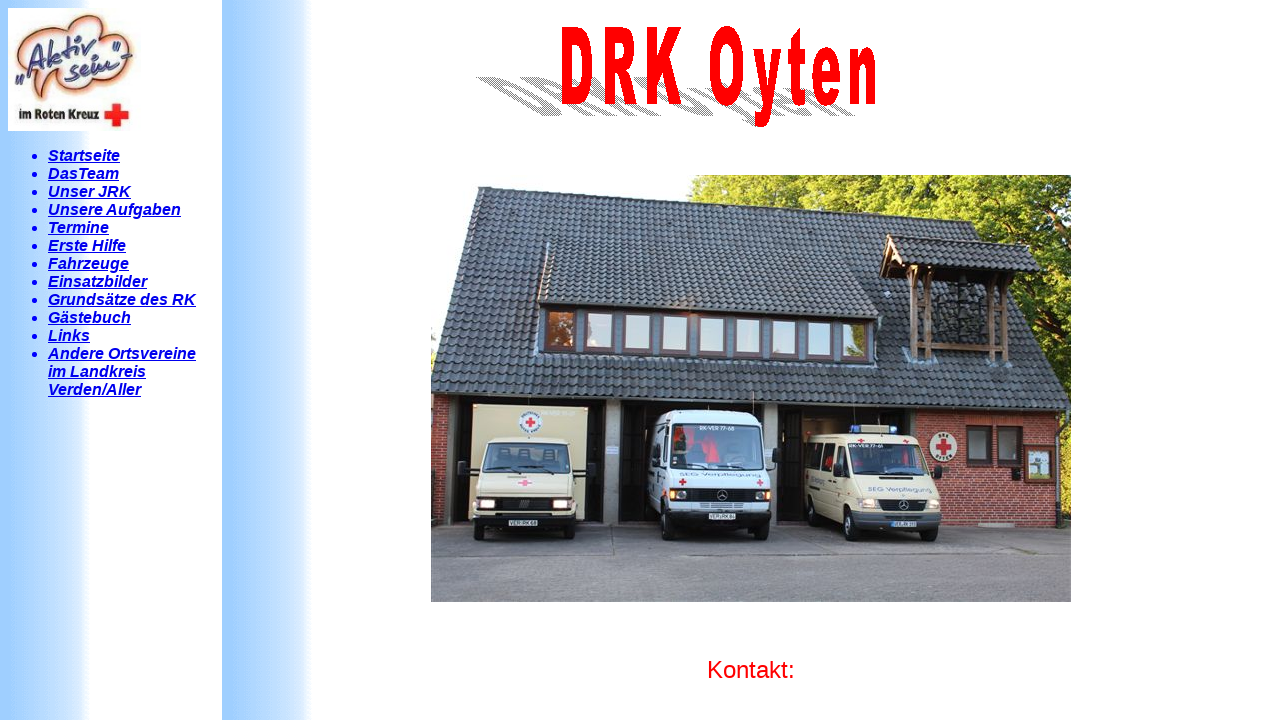

--- FILE ---
content_type: text/html
request_url: http://drk-oyten.de/
body_size: 1297
content:
<html xmlns:o="urn:schemas-microsoft-com:office:office"
xmlns:w="urn:schemas-microsoft-com:office:word"
xmlns="http://www.w3.org/TR/REC-html40">

<head>
<meta http-equiv=Content-Type content="text/html; charset=windows-1252">
<meta name=ProgId content=FrontPage.Editor.Document>
<meta name=Generator content="Microsoft FrontPage 5.0">
<meta name=Originator content="Microsoft Word 10">
<link rel=File-List href="STARTSEITE1-Dateien/filelist.xml">
<title>DRK Oyten</title>
<!--[if gte mso 9]><xml>
 <o:DocumentProperties>
  <o:Author>Florian Blaszyk</o:Author>
  <o:Template>Normal</o:Template>
  <o:LastAuthor>Florian Blaszyk</o:LastAuthor>
  <o:Revision>3</o:Revision>
  <o:Created>2004-05-23T14:42:00Z</o:Created>
  <o:LastSaved>2004-05-23T14:44:00Z</o:LastSaved>
  <o:Pages>1</o:Pages>
  <o:Words>11</o:Words>
  <o:Characters>75</o:Characters>
  <o:Company>Privat</o:Company>
  <o:Lines>1</o:Lines>
  <o:Paragraphs>1</o:Paragraphs>
  <o:CharactersWithSpaces>85</o:CharactersWithSpaces>
  <o:Version>10.3501</o:Version>
 </o:DocumentProperties>
</xml><![endif]--><!--[if gte mso 9]><xml>
 <w:WordDocument>
  <w:View>Normal</w:View>
  <w:Zoom>0</w:Zoom>
  <w:SpellingState>Clean</w:SpellingState>
  <w:HyphenationZone>21</w:HyphenationZone>
  <w:Compatibility>
   <w:BreakWrappedTables/>
   <w:SnapToGridInCell/>
   <w:WrapTextWithPunct/>
   <w:UseAsianBreakRules/>
  </w:Compatibility>
  <w:BrowserLevel>MicrosoftInternetExplorer4</w:BrowserLevel>
 </w:WordDocument>
</xml><![endif]-->
<style>
<!--
 /* Style Definitions */
 p.MsoNormal, li.MsoNormal, div.MsoNormal
	{mso-style-parent:"";
	margin-bottom:.0001pt;
	mso-pagination:widow-orphan;
	font-size:12.0pt;
	font-family:"Times New Roman";
	mso-fareast-font-family:"Times New Roman"; margin-left:0cm; margin-right:0cm; margin-top:0cm}
@page Section1
	{size:595.3pt 841.9pt;
	margin:70.85pt 70.85pt 2.0cm 70.85pt;
	mso-header-margin:35.4pt;
	mso-footer-margin:35.4pt;
	mso-paper-source:0;}
div.Section1
	{page:Section1;}
-->
</style>
<!--[if gte mso 10]>
<style>
 /* Style Definitions */
 table.MsoNormalTable
	{mso-style-name:"Normale Tabelle";
	mso-tstyle-rowband-size:0;
	mso-tstyle-colband-size:0;
	mso-style-noshow:yes;
	mso-style-parent:"";
	mso-padding-alt:0cm 5.4pt 0cm 5.4pt;
	mso-para-margin:0cm;
	mso-para-margin-bottom:.0001pt;
	mso-pagination:widow-orphan;
	font-size:10.0pt;
	font-family:"Times New Roman"}
</style>
<![endif]-->
</head>

<frameset framespacing=0 frameborder=0 border=0 cols="222,*">
 <frame name=LeftFrame src=TOCFrame.htm style='mso-linked-frame:auto' target="MainFrame">
 <frame name=MainFrame src=DRK.htm style='mso-linked-frame:auto'>
 <noframes>
  <body lang=DE style='tab-interval:35.4pt'>
  <div class=Section1>
  <p class=MsoNormal>Diese Seite verwendet Frames, die jedoch von Ihrem Browser
  nicht unterstützt werden..</p>
  </div>
  </body>
 </noframes>
</frameset>

</html>

--- FILE ---
content_type: text/html
request_url: http://drk-oyten.de/TOCFrame.htm
body_size: 752
content:
<html>
<head>
<title>www.drk-oyten.de</title>
<meta http-equiv="Content-Type" content="text/html; charset=iso-8859-1">
</head>

<body bgcolor="#FFFFFF" text="#0000FF" background="blegtext.gif">
<p class=MsoNormal><font face="Trebuchet MS, Arial, Helvetica"><img border="0" src="logo_kl_aktiv.jpg" width="133" height="123"></font></p>
<ul>
  <li><font face="Trebuchet MS, Arial, Helvetica"><span style='color:#DB1111'><o:p></o:p><o:p></o:p><o:p></o:p></span></font><font face="Trebuchet MS, Arial, Helvetica"><span style='color:#DB1111; font-style:italic; font-weight:700'><o:p> 
    <font size="4"><a href="DRK.htm" target="MainFrame"><font size="3">Startseite</font></a></font></o:p><font size="3"><o:p></o:p><o:p></o:p></font></span></font></li>
  <li><font face="Trebuchet MS, Arial, Helvetica"><span style='color:#DB1111; font-style:italic; font-weight:700'></span></font><font face="Trebuchet MS, Arial, Helvetica" size="3"><b><i><b><i><b><i><a href="Das%20%20Team.htm" target="MainFrame">Das</a></i></b></i></b><a href="Das%20%20Team.htm" target="MainFrame">Team</a></i></b></font></li>
  <li><strong><em><font size="3" face="Trebuchet MS, Arial, Helvetica"><a href="JRK.pdf" target="top">Unser JRK</a> </font></em></strong></li>
  <li><font face="Trebuchet MS, Arial, Helvetica" size="3"><b></b></font><font face="Trebuchet MS, Arial, Helvetica" size="3"><b><i><a href="Unsere%20Aufgaben.htm" target="MainFrame">Unsere 
    Aufgaben</a></i></b></font></li>
  <li><font face="Trebuchet MS, Arial, Helvetica" size="3"><b></b></font><font face="Trebuchet MS, Arial, Helvetica" size="3"><b><i><a href="Termine%2020040.htm" target="MainFrame">Termine</a></i></b></font></li>
  <li><font face="Trebuchet MS, Arial, Helvetica" size="3"><b><i><a href="erstehilfe.htm" target="MainFrame">Erste Hilfe</a></i></b></font></li>
  <li><font face="Trebuchet MS, Arial, Helvetica" size="3"><b><i><a href="Fahrzeuge.htm" target="MainFrame">Fahrzeuge</a></i></b></font></li>
  <li><font face="Trebuchet MS, Arial, Helvetica" size="3"><b><i><a href="Bilder/Einsatzbilder11.htm" target="MainFrame">Einsatzbilder</a></i></b></font></li>
  <li><font face="Trebuchet MS, Arial, Helvetica" size="3"><b><i><a href="Grundsaetze%20des%20RK.htm" target="MainFrame">Grundsätze 
    des RK</a></i></b></font></li>
  <li><font face="Trebuchet MS, Arial, Helvetica" size="3"><b><i><a href="Gaestebuchabschaltung.htm" target="MainFrame">Gästebuch</a></i></b></font></li>
  <li><font face="Trebuchet MS, Arial, Helvetica" size="3"><b><i><a href="Links.htm" target="MainFrame">Links</a></i></b></font></li>
  <li><font face="Trebuchet MS, Arial, Helvetica" size="3"><b><i><a href="Ortsvereine.htm" target="MainFrame">Andere 
    Ortsvereine im Landkreis Verden/Aller</a></i></b></font></li>
</ul>
<p class=MsoNormal><font face="Trebuchet MS, Arial, Helvetica"></font></p>
<p class=MsoNormal></p>
</body>
</html>


--- FILE ---
content_type: text/html
request_url: http://drk-oyten.de/DRK.htm
body_size: 3509
content:
<html xmlns:v="urn:schemas-microsoft-com:vml"
xmlns:o="urn:schemas-microsoft-com:office:office"
xmlns:w="urn:schemas-microsoft-com:office:word"
xmlns:dt="uuid:C2F41010-65B3-11d1-A29F-00AA00C14882"
xmlns="http://www.w3.org/TR/REC-html40">

<head>
<meta name="Microsoft Theme 2.00" content="blends 001">
<meta http-equiv=Content-Type content="text/html; charset=iso-8859-1">
<meta name=ProgId content=FrontPage.Editor.Document>
<meta name=Generator content="Microsoft FrontPage 5.0">
<meta name=Originator content="Microsoft Word 10">
<link rel="File-List" href="DRK-Dateien/filelist.xml">

<link rel=Edit-Time-Data href="DRK-Dateien/editdata.mso">
<title>www.drk-oyten.de</title>
<!--[if gte mso 9]><xml>
 <o:DocumentProperties>
  <o:Author>Florian Blaszyk</o:Author>
  <o:Template>Normal</o:Template>
  <o:LastAuthor>Florian Blaszyk</o:LastAuthor>
  <o:Revision>1</o:Revision>
  <o:Created>2004-04-24T17:20:00Z</o:Created>
  <o:LastSaved>2004-04-24T17:20:00Z</o:LastSaved>
  <o:Pages>1</o:Pages>
  <o:Words>122</o:Words>
  <o:Characters>771</o:Characters>
  <o:Company>Privat</o:Company>
  <o:Lines>6</o:Lines>
  <o:Paragraphs>1</o:Paragraphs>
  <o:CharactersWithSpaces>892</o:CharactersWithSpaces>
  <o:Version>10.3501</o:Version>
 </o:DocumentProperties>
 <o:OfficeDocumentSettings>
  <o:RelyOnVML/>
  <o:AllowPNG/>
 </o:OfficeDocumentSettings>
</xml><![endif]--><!--[if gte mso 9]><xml>
 <w:WordDocument>
  <w:Zoom>66</w:Zoom>
  <w:SpellingState>Clean</w:SpellingState>
  <w:GrammarState>Clean</w:GrammarState>
  <w:DoNotShowRevisions/>
  <w:DoNotPrintRevisions/>
  <w:DoNotShowMarkup/>
  <w:HyphenationZone>21</w:HyphenationZone>
  <w:DefaultTableStyle Number="155">Tabellen-Thema</w:DefaultTableStyle>
  <w:Compatibility>
   <w:BreakWrappedTables/>
   <w:SnapToGridInCell/>
   <w:WrapTextWithPunct/>
   <w:UseAsianBreakRules/>
  </w:Compatibility>
  <w:BrowserLevel>MicrosoftInternetExplorer4</w:BrowserLevel>
 </w:WordDocument>
</xml><![endif]-->
<style>
<!--
 /* Font Definitions */
 @font-face
	{font-family:"Trebuchet MS";
	panose-1:2 11 6 3 2 2 2 2 2 4;
	mso-font-charset:0;
	mso-generic-font-family:swiss;
	mso-font-pitch:variable;
	mso-font-signature:647 0 0 0 159 0;}
 /* Style Definitions */
 p.MsoNormal, li.MsoNormal, div.MsoNormal
	{mso-style-parent:"";
	margin-bottom:.0001pt;
	mso-pagination:widow-orphan;
	font-size:12.0pt;
	font-family:"Trebuchet MS";
	mso-fareast-font-family:"Times New Roman";
	mso-bidi-font-family:"Times New Roman";
	color:black; margin-left:0cm; margin-right:0cm; margin-top:0cm}
h1
	{mso-style-next:Standard;
	margin-top:12.0pt;
	margin-right:0cm;
	margin-bottom:3.0pt;
	margin-left:0cm;
	mso-pagination:widow-orphan;
	page-break-after:avoid;
	mso-outline-level:1;
	font-size:24pt;
	font-family:"Trebuchet MS";
	color:#330099;
	mso-font-kerning:16.0pt;
	font-weight:normal;}
h2
	{mso-style-next:Standard;
	margin-top:12.0pt;
	margin-right:0cm;
	margin-bottom:3.0pt;
	margin-left:0cm;
	mso-pagination:widow-orphan;
	page-break-after:avoid;
	mso-outline-level:2;
	font-size:18pt;
	font-family:"Trebuchet MS";
	color:#330099;
	font-weight:normal;}
h3
	{mso-style-next:Standard;
	margin-top:12.0pt;
	margin-right:0cm;
	margin-bottom:3.0pt;
	margin-left:0cm;
	mso-pagination:widow-orphan;
	page-break-after:avoid;
	mso-outline-level:3;
	font-size:14pt;
	font-family:"Trebuchet MS";
	color:#330099;
	font-weight:normal;}
h4
	{mso-style-next:Standard;
	margin-top:12.0pt;
	margin-right:0cm;
	margin-bottom:3.0pt;
	margin-left:0cm;
	mso-pagination:widow-orphan;
	page-break-after:avoid;
	mso-outline-level:4;
	font-size:12pt;
	font-family:"Trebuchet MS";
	color:#330099;
	font-weight:normal;}
h5
	{mso-style-next:Standard;
	margin-top:12.0pt;
	margin-right:0cm;
	margin-bottom:3.0pt;
	margin-left:0cm;
	mso-pagination:widow-orphan;
	mso-outline-level:5;
	font-size:10pt;
	font-family:"Trebuchet MS";
	color:#330099;
	font-weight:normal;}
h6
	{mso-style-next:Standard;
	margin-top:12.0pt;
	margin-right:0cm;
	margin-bottom:3.0pt;
	margin-left:0cm;
	mso-pagination:widow-orphan;
	mso-outline-level:6;
	font-size:8pt;
	font-family:"Trebuchet MS";
	color:#330099;
	font-weight:normal;}
a:link, span.MsoHyperlink
	{color:#993300;
	text-decoration:underline;
	text-underline:single;}
a:visited, span.MsoHyperlinkFollowed
	{color:blue;
	text-decoration:underline;
	text-underline:single;}
span.GramE
	{mso-style-name:"";
	mso-gram-e:yes}
@page Section1
	{size:595.3pt 841.9pt;
	margin:70.85pt 70.85pt 2.0cm 70.85pt;
	mso-header-margin:35.4pt;
	mso-footer-margin:35.4pt;
	mso-paper-source:0;}
div.Section1
	{page:Section1;}
.Stil1 {font-weight: bold}
.Stil4 {font-size: 24px; color: #FF0000; }
a:link {
	color: #FF0000;
}
a:visited {
	color: #FF0000;
}
.Stil6 {font-size: 16px}
.Stil7 {
	color: #FF0000;
	font-size: 36px;
}
.Stil8 {color: #FFFFFF}
-->
</style>
<!--[if gte mso 10]>
<style>
 /* Style Definitions */
 table.MsoNormalTable
	{mso-style-name:"Normale Tabelle";
	mso-tstyle-rowband-size:0;
	mso-tstyle-colband-size:0;
	mso-style-noshow:yes;
	mso-style-parent:"";
	mso-padding-alt:0cm 5.4pt 0cm 5.4pt;
	mso-para-margin:0cm;
	mso-para-margin-bottom:.0001pt;
	mso-pagination:widow-orphan;
	font-size:10.0pt;
	font-family:"Times New Roman"}
table.MsoTableTheme
	{mso-style-name:Tabellen-Thema;
	mso-tstyle-rowband-size:0;
	mso-tstyle-colband-size:0;
	border:solid #999999 1.0pt;
	mso-border-alt:solid #999999 .5pt;
	mso-padding-alt:0cm 5.4pt 0cm 5.4pt;
	mso-border-insideh:.5pt solid #999999;
	mso-border-insidev:.5pt solid #999999;
	mso-para-margin:0cm;
	mso-para-margin-bottom:.0001pt;
	mso-pagination:widow-orphan;
	font-size:10.0pt;
	font-family:"Times New Roman";
	color:black;}
</style>
<![endif]--><!--[if gte mso 9]><xml>
 <o:shapelayout v:ext="edit">
  <o:idmap v:ext="edit" data="1"/>
 </o:shapelayout></xml><![endif]-->
<!--[if !mso]>
<style>
v\:*         { behavior: url(#default#VML) }
o\:*         { behavior: url(#default#VML) }
w\:*         { behavior: url(#default#VML) }
.shape       { behavior: url(#default#VML) }
</style>
<![endif]--><!--[if gte mso 9]>
<xml><o:shapedefaults v:ext="edit" spidmax="1027"/>
</xml><![endif]-->
</head>

<body bgcolor="#CCCCCC" lang=DE style='tab-interval:
35.4pt' alink="#FF9900" background="blegtext.gif" text="#000000">

<!--mstheme--><font face="Trebuchet MS, Arial, Helvetica">

<p class=MsoNormal><o:p>&nbsp;</o:p></p>

<!--mstheme--></font>

<h1 style='margin-top:0cm;margin-right:0cm;margin-bottom:3.0pt;margin-left:
35.4pt'><!--mstheme--><font face="Trebuchet MS, Arial, Helvetica" color="#330099"><span style='color:#DB1111'><span
style='mso-spacerun:yes'>                      </span><!--[if gte vml 1]><v:shapetype id="_x0000_t136"
 coordsize="21600,21600" o:spt="136" adj="10800" path="m@7,l@8,m@5,21600l@6,21600e">
 <v:formulas>
  <v:f eqn="sum #0 0 10800"/>
  <v:f eqn="prod #0 2 1"/>
  <v:f eqn="sum 21600 0 @1"/>
  <v:f eqn="sum 0 0 @2"/>
  <v:f eqn="sum 21600 0 @3"/>
  <v:f eqn="if @0 @3 0"/>
  <v:f eqn="if @0 21600 @1"/>
  <v:f eqn="if @0 0 @2"/>
  <v:f eqn="if @0 @4 21600"/>
  <v:f eqn="mid @5 @6"/>
  <v:f eqn="mid @8 @5"/>
  <v:f eqn="mid @7 @8"/>
  <v:f eqn="mid @6 @7"/>
  <v:f eqn="sum @6 0 @5"/>
 </v:formulas>
 <v:path textpathok="t" o:connecttype="custom" o:connectlocs="@9,0;@10,10800;@11,21600;@12,10800"
  o:connectangles="270,180,90,0"/>
 <v:textpath on="t" fitshape="t"/>
 <v:handles>
  <v:h position="#0,bottomRight" xrange="6629,14971"/>
 </v:handles>
 <o:lock v:ext="edit" text="t" shapetype="t"/>
</v:shapetype><v:shape id="_x0000_s1033" type="#_x0000_t136" style='width:234.75pt;
 height:75.75pt' fillcolor="red" stroked="f">
 <v:imagedata embosscolor="shadow add(51)"/>
 <v:shadow on="t" type="perspective" opacity=".5" origin=",.5" offset="0,0"
  matrix=",56756f,,.5"/>
 <v:textpath style='font-family:"Arial Black";v-text-spacing:78650f;
  v-text-kern:t' trim="t" fitpath="t" string="DRK Oyten"/>
</v:shape><![endif]--><![if !vml]><img border=0 width=400 height=101
src="DRK-Dateien/image001.gif" alt="DRK Oyten" v:shapes="_x0000_s1033"><![endif]></span><o:p></o:p><!--mstheme--></font></h1>

<!--mstheme-->
<font face="Trebuchet MS, Arial, Helvetica"> 
<p align="center" class=MsoNormal style='margin-left:18.0pt'><span style='mso-fareast-language:
JA'><o:p>&nbsp;</o:p></span></p>
<p class=MsoNormal><span style='mso-fareast-language:JA'><span
style='mso-spacerun:yes'> </span></span></p>
<p align="center" class=MsoNormal>  <img border="0" src="DRK-Dateien/DRK%20Heim%2024.05.2012%20004.JPG" width="640" height="427"></p>
<p class=MsoNormal>&nbsp;</p>
</font>
<p align="center" class=Stil7><font face="Trebuchet MS, Arial, Helvetica"><span style='font-size:18.0pt;color:red'>Kontakt:<o:p></o:p></span></font></p>
<p align="center" class=MsoNormal><font face="Trebuchet MS, Arial, Helvetica">DRK OV Oyten</font></p>
<p align="center" class=MsoNormal><font face="Trebuchet MS, Arial, Helvetica">Dorfstraße 18</font></p>
<p align="center" class=MsoNormal><font face="Trebuchet MS, Arial, Helvetica">28876 Oyten</font></p>
<p align="center" class=MsoNormal><font face="Trebuchet MS, Arial, Helvetica"></font> <font face="Trebuchet MS, Arial, Helvetica">E-Mail: bereitschaft@drk-oyten.de<o:p></o:p></font></p>
<p align="center" class=MsoNormal><font face="Trebuchet MS, Arial, Helvetica"><o:p></o:p></font></p>
<font face="Trebuchet MS, Arial, Helvetica"></font>
<p class=MsoNormal><font face="Trebuchet MS, Arial, Helvetica"><o:p><marquee bgcolor="#00FFFF">
Am Freitag, dem 6. Februar 2026 findet wieder ein Blutspendetermin statt. Wir w&uuml;rden uns freuen , Sie im Rathaus Oyten 
    von 15.00 Uhr bis 20.00 Uhr begr&uuml;&szlig;en zu k&ouml;nnen.  Achtung: Ab sofort auch Kinderbetreuung durch das Jugendrotkreuz.
  </marquee>
</o:p> </font></p>
<font face="Trebuchet MS, Arial, Helvetica"><b><span style='font-size:18.0pt;color:windowtext;
background:#FFFFCC'><o:p></o:p></span></b>
<p align="center"><span class="Stil1"><span class="Stil4"><a href="wirsuchendich.htm">WIR SUCHEN DICH!!! Wir suchen aktive Helfer!!! </a><br>
</span></span><span class="Stil6"><a href="wirsuchendich.htm">Ein Klick f&uuml;r mehr Infos!!!</a></span></p>
</font>
<p>&nbsp;</p>
<p align="center" class=Stil7><a href="50%20Jahre%20Blutspende.htm"><strong>Die Bilder: 60 Jahre Blutspende in Oyten</strong></a> </p>
<p align="center" class=Stil7><!--[if gte vml 1]><v:line
 id="_x0000_s1035" style='position:absolute;left:0;text-align:left;top:0;
 z-index:1' from="136.5pt,189.75pt" to="184.5pt,242.25pt" coordsize="21600,21600">
 <v:stroke endarrow="block"/>
</v:line><![endif]-->
  <![if !vml]>
  <![endif]>
</p>
<font face="Trebuchet MS, Arial, Helvetica"></font>
<p><font> copyright &copy; 2004-2025[DRK Oyten]. Alle Rechte vorbehalten.&nbsp; &nbsp; &nbsp; &nbsp; &nbsp; &nbsp; &nbsp; &nbsp; &nbsp; &nbsp; &nbsp; &nbsp; &nbsp; &nbsp; &nbsp; &nbsp; &nbsp; &nbsp; &nbsp; &nbsp; &nbsp; &nbsp; </font><font><a href="Impressum.htm">Impressum</a>&nbsp;<br>
</font></p>
<font face="Trebuchet MS, Arial, Helvetica"><!--mstheme-->
</font> 
</body>

</html>